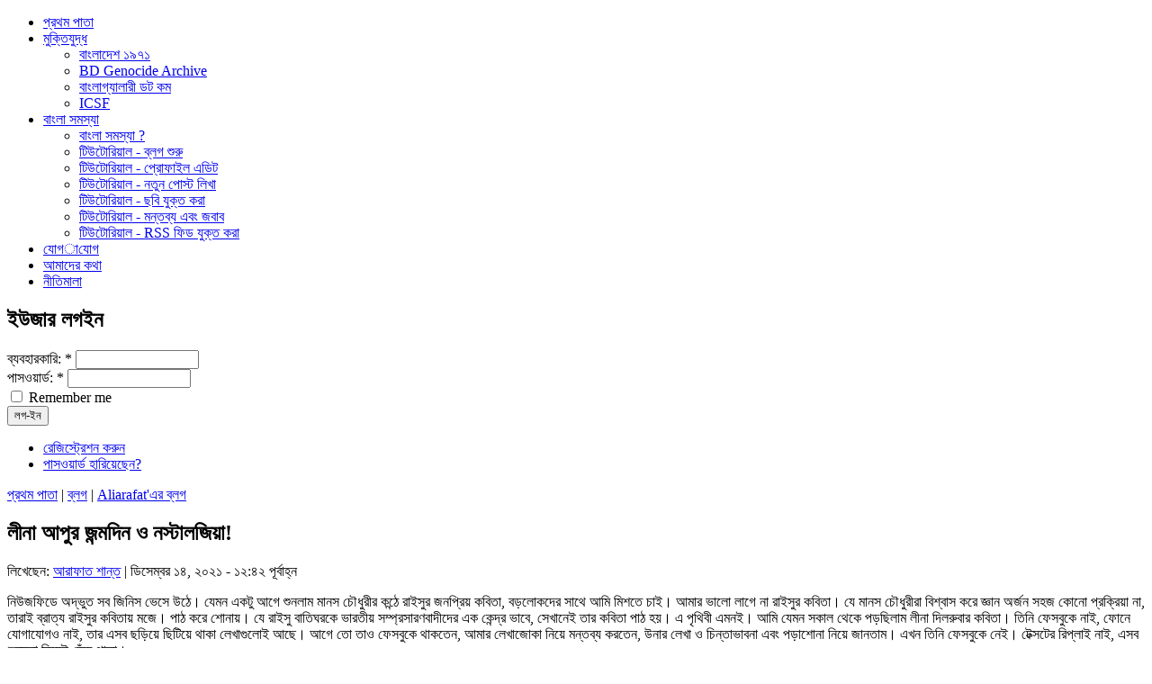

--- FILE ---
content_type: text/html; charset=utf-8
request_url: https://www.amrabondhu.com/aliarafat/8477
body_size: 13000
content:
<!DOCTYPE html PUBLIC "-//W3C//DTD XHTML 1.0 Strict//EN" "http://www.w3.org/TR/xhtml1/DTD/xhtml1-strict.dtd">
<html xmlns="http://www.w3.org/1999/xhtml" lang="bn" xml:lang="bn">

<head>
<meta http-equiv="Content-Type" content="text/html; charset=utf-8" />
  <meta http-equiv="X-UA-Compatible" content="IE=8" />
  <meta http-equiv="Content-Type" content="text/html; charset=utf-8" />
<meta property="og:title" content="লীনা আপুর জন্মদিন ও নস্টালজিয়া!"/>
<meta property="og:site_name" content="আমরা বন্ধু"/>

<script type="text/javascript" src="https://www.google.com/recaptcha/api/js/recaptcha_ajax.js"></script>
<link rel="shortcut icon" href="/sites/default/files/ftdrupal004_favicon.gif" type="image/x-icon" />
  <title>লীনা আপুর জন্মদিন ও নস্টালজিয়া! | আমরা বন্ধু</title>  

<!--[if IE ]>
  <STYLE TYPE="text/css">
     @font-face {
        font-family: "SolaimanLipi";
        font-style: normal;
        font-weight: normal;
        src: url("/SOLAIMA0.eot");
     }
  </STYLE> 

<![endif]-->

  <link type="text/css" rel="stylesheet" media="all" href="/sites/all/modules/views/css/views.css?T" />
<link type="text/css" rel="stylesheet" media="all" href="/sites/default/files/css/css_01af955dd5df69e960e08cd2cac61eef.css" />
  <script type="text/javascript" src="/sites/default/files/js/js_ce0c7db1e5f169ca2165097c8dd08369.js"></script>
<script type="text/javascript">
<!--//--><![CDATA[//><!--
jQuery.extend(Drupal.settings, { "basePath": "/", "lightbox2": { "rtl": "0", "file_path": "/(\\w\\w/)sites/default/files", "default_image": "/sites/all/modules/lightbox2/images/brokenimage.jpg", "border_size": "", "font_color": "", "box_color": "", "top_position": "", "overlay_opacity": "0.8", "overlay_color": "000", "disable_close_click": 0, "resize_sequence": 0, "resize_speed": 0, "fade_in_speed": 0, "slide_down_speed": 0, "use_alt_layout": 0, "disable_resize": 0, "disable_zoom": 0, "force_show_nav": 0, "loop_items": 0, "node_link_text": "", "node_link_target": 0, "image_count": "", "video_count": "", "page_count": "", "lite_press_x_close": "press \x3ca href=\"#\" onclick=\"hideLightbox(); return FALSE;\"\x3e\x3ckbd\x3ex\x3c/kbd\x3e\x3c/a\x3e to close", "download_link_text": "", "enable_login": false, "enable_contact": false, "keys_close": "c x 27", "keys_previous": "p 37", "keys_next": "n 39", "keys_zoom": "z", "keys_play_pause": "32", "display_image_size": "", "image_node_sizes": "()", "trigger_lightbox_classes": "", "trigger_lightbox_group_classes": "", "trigger_slideshow_classes": "", "trigger_lightframe_classes": "", "trigger_lightframe_group_classes": "", "custom_class_handler": 0, "custom_trigger_classes": "", "disable_for_gallery_lists": true, "disable_for_acidfree_gallery_lists": true, "enable_acidfree_videos": true, "slideshow_interval": 5000, "slideshow_automatic_start": true, "slideshow_automatic_exit": true, "show_play_pause": true, "pause_on_next_click": false, "pause_on_previous_click": true, "loop_slides": false, "iframe_width": 600, "iframe_height": 400, "iframe_border": 1, "enable_video": 0 }, "plus1": { "widget_class": "plus1-widget", "link_class": "plus1-link", "message_class": "plus1-msg", "score_class": "plus1-score" }, "smileys": { "enable_dialog": 1, "draggable": 0, "resizable": 0, "dialog_width": "400", "dialog_height": "0" }, "BUE": { "templates": { "e1": { "iconpath": "/sites/all/modules/bueditor/icons", "buttons": [ [ "Insert/edit image", "js:\nvar form = [\n {name: \'src\', title: \'Image URL\', required: true, suffix: E.imce.button(\'attr_src\')},\n {name: \'width\', title: \'Width x Height\', suffix: \' x \', getnext: true, attributes: {size: 3}},\n {name: \'height\', attributes: {size: 3}},\n {name: \'alt\', title: \'Alternative text\', required: true}\n];\nE.tagDialog(\'img\', form, {title: \'Insert/edit image\'});", "image.png", "M" ], [ "Insert/edit link", "js:\nvar form = [\n {name: \'href\', title: \'Link URL\', required: true, suffix: E.imce.button(\'attr_href\')},\n {name: \'html\', title: \'Link text\'},\n {name: \'title\', title: \'Link title\'}\n];\nE.tagDialog(\'a\', form, {title: \'Insert/edit link\'});", "link.png", "L" ], [ "tpl:dot", "", "dot.png", "" ], [ "Bold", "\x3cstrong\x3e%TEXT%\x3c/strong\x3e", "bold.png", "B" ], [ "Italic", "\x3cem\x3e%TEXT%\x3c/em\x3e", "italic.png", "I" ], [ "Underline", "\x3cins\x3e%TEXT%\x3c/ins\x3e", "underline.png", "U" ], [ "tpl:dot", "", "dot.png", "" ], [ "Unordered list. Converts selected lines to a bulleted list.", "js: E.wrapLines(\'\x3cul\x3e\\n\', \'  \x3cli\x3e\', \'\x3c/li\x3e\', \'\\n\x3c/ul\x3e\');", "ul.png", "N" ], [ "Quote", "\x3cblockquote\x3e%TEXT%\x3c/blockquote\x3e", "quote.png", "Q" ], [ "tpl:dot", "", "dot.png", "" ], [ "Bangla", "js:   makePhoneticEditor(E.textArea.id)", "বাংলা", "" ], [ "English", "js: makeEnglishEditor(E.textArea.id);", "ইংরেজি", "" ], [ "tpl:dot", "", "dot.png", "" ], [ "Preview", "js: E.prv();", "preview.png", "P" ], [ "Help", "js: E.help(\'fadeIn\');", "help.png", "1" ] ], "sprite": { "url": "https://www.amrabondhu.com/sites/default/files/bueditor-sprites/sprite_59e5d59601efe3554f2da0be8b917d82.png", "unit": 20, "x1": "/sites/all/modules/bueditor/icons/x1.png" } } }, "preset": { "edit-comment": "e1" } }, "wysiwyg": { "configs": { "tinymce": { "format1": { "button_tile_map": true, "document_base_url": "/", "mode": "none", "plugins": "banglafkb,emotions", "theme": "advanced", "width": "100%", "strict_loading_mode": true, "convert_urls": false, "entities": "160,nbsp,173,shy,8194,ensp,8195,emsp,8201,thinsp,8204,zwnj,8205,zwj,8206,lrm,8207,rlm", "apply_source_formatting": 0, "convert_fonts_to_spans": 1, "language": "en", "paste_auto_cleanup_on_paste": 1, "preformatted": 0, "remove_linebreaks": 0, "verify_html": 0, "content_css": "/sites/all/themes/aB_04_Green/style.css", "extended_valid_elements": "", "theme_advanced_resize_horizontal": false, "theme_advanced_resizing_use_cookie": false, "theme_advanced_path_location": "bottom", "theme_advanced_resizing": 1, "theme_advanced_toolbar_location": "top", "theme_advanced_toolbar_align": "left", "theme_advanced_blockformats": "p,address,pre,h2,h3,h4,h5,h6,div", "theme_advanced_buttons1": "bold,italic,underline,link,image,banglafkb,emotions", "theme_advanced_buttons2": "", "theme_advanced_buttons3": "" } } }, "showToggle": 1, "editorBasePath": "/sites/all/libraries/tinymce/jscripts/tiny_mce", "execMode": "", "disable": "Disable rich-text", "enable": "Enable rich-text", "plugins": { "format1": { "native": [  ], "drupal": [  ] } } } });
//--><!]]>
</script>
<script type="text/javascript">
<!--//--><![CDATA[//><!--
$(function() { Recaptcha.create('6Ldzjd4SAAAAAPBjNrhSvgmyFO3OzqkOxrydnNRa', 'recaptcha_ajax_api_container', {theme: 'red'});});
//--><!]]>
</script>
  <!--[if IE 6]><link rel="stylesheet" href="/sites/all/themes/aB_04_Green/style.ie6.css" type="text/css" /><![endif]-->  
  <!--[if IE 7]><link rel="stylesheet" href="/sites/all/themes/aB_04_Green/style.ie7.css" type="text/css" media="screen" /><![endif]-->
  <script type="text/javascript">if (Drupal.jsEnabled) {$(document).ready(function(){
$('html, body').animate({scrollTop:0}, 'slow');
				window.setTimeout("artNoStyleAdding(document)", 2000);});}</script>
  <script type="text/javascript"> </script>
</head>

<body>
<div id="art-page-background-simple-gradient">
</div>
<div id="art-main">
<div class="art-Sheet">
    <div class="art-Sheet-cc"></div>
    <div class="art-Sheet-body">
<div class="art-Header">
    <div class="art-Header-jpeg"></div>

</div>
<div class="art-nav">
        <div class="l"></div>
    <div class="r"></div>
            
<div id="menu-parent"><ul class="art-menu"><li class="leaf first"><a href="/" title="Home page of amarbondhu."><span class="l"> </span><span class="r"> </span><span class="t">&#2474;&#2509;&#2480;&#2469;&#2478; &#2474;&#2494;&#2468;&#2494;</span></a></li>
<li class="expanded"><a href="http://www.bangladesh1971.org" title="&#2478;&#2497;&#2453;&#2509;&#2468;&#2495;&#2479;&#2497;&#2470;&#2509;&#2471; &#2472;&#2495;&#2527;&#2503; &#2438;&#2478;&#2494;&#2470;&#2503;&#2480; &#2476;&#2509;&#2482;&#2455; &#2447;&#2476;&#2434; &#2459;&#2476;&#2495;"><span class="l"> </span><span class="r"> </span><span class="t">&#2478;&#2497;&#2453;&#2509;&#2468;&#2495;&#2479;&#2497;&#2470;&#2509;&#2471; </span></a><ul><li class="leaf first"><a href="http://www.bangladesh1971.org" title="&#2478;&#2497;&#2453;&#2509;&#2468;&#2495;&#2479;&#2497;&#2470;&#2509;&#2471;&#2503;&#2480; &#2476;&#2439; &#2488;&#2478;&#2455;&#2509;&#2480; &#2472;&#2495;&#2479;&#2492;&#2503; &#2438;&#2478;&#2494;&#2470;&#2503;&#2480; &#2488;&#2494;&#2439;&#2463;">&#2476;&#2494;&#2434;&#2482;&#2494;&#2470;&#2503;&#2486; &#2535;&#2543;&#2541;&#2535;</a></li>
<li class="leaf"><a href="http://www.genocidebangladesh.org" title="&#2478;&#2489;&#2494;&#2472; &#2478;&#2497;&#2453;&#2509;&#2468;&#2495;&#2479;&#2497;&#2470;&#2509;&#2471;&#2503;&#2480; &#2441;&#2474;&#2480; &#2488;&#2476;&#2458;&#2494;&#2439;&#2468;&#2503; &#2476;&#2524; &#2438;&#2480;&#2509;&#2453;&#2494;&#2439;&#2477;">BD Genocide Archive</a></li>
<li class="leaf"><a href="http://www.banglagallery.com" title="&#2447;&#2454;&#2494;&#2472;&#2503; &#2480;&#2494;&#2454;&#2494; &#2438;&#2459;&#2503; &#2478;&#2497;&#2453;&#2509;&#2468;&#2479;&#2497;&#2470;&#2509;&#2471;&#2453;&#2494;&#2482;&#2496;&#2472; &#2488;&#2478;&#2527;&#2503;&#2480; &#2489;&#2494;&#2460;&#2494;&#2480; &#2489;&#2494;&#2460;&#2494;&#2480; &#2459;&#2476;&#2495;">&#2476;&#2494;&#2434;&#2482;&#2494;&#2455;&#2509;&#2479;&#2494;&#2482;&#2494;&#2480;&#2496; &#2465;&#2463; &#2453;&#2478;</a></li>
<li class="leaf last"><a href="http://icsforum.org/" title="International Crimes Crimes Strategy Forum (ICSF)">ICSF</a></li>
</ul></li>
<li class="expanded"><a href="http://amrabondhu.com/bangla_problem" title=""><span class="l"> </span><span class="r"> </span><span class="t">&#2476;&#2494;&#2434;&#2482;&#2494; &#2488;&#2478;&#2488;&#2509;&#2479;&#2494;</span></a><ul><li class="leaf first"><a href="http://amrabondhu.com/bangla_problem" title="&#2476;&#2494;&#2434;&#2482;&#2494; &#2488;&#2478;&#2488;&#2509;&#2479;&#2494; ?">&#2476;&#2494;&#2434;&#2482;&#2494; &#2488;&#2478;&#2488;&#2509;&#2479;&#2494; ?</a></li>
<li class="leaf"><a href="http://www.amrabondhu.com/satil/389" title="&#2453;&#2495;&#2477;&#2494;&#2476;&#2503; &#2476;&#2509;&#2482;&#2455; &#2486;&#2497;&#2480;&#2497; &#2453;&#2480;&#2476;&#2503;&#2472;">&#2463;&#2495;&#2441;&#2463;&#2507;&#2480;&#2495;&#2527;&#2494;&#2482; - &#2476;&#2509;&#2482;&#2455; &#2486;&#2497;&#2480;&#2497;</a></li>
<li class="leaf"><a href="http://www.amrabondhu.com/satil/390" title="&#2474;&#2509;&#2480;&#2507;&#2475;&#2494;&#2439;&#2482; &#2447;&#2465;&#2495;&#2463;">&#2463;&#2495;&#2441;&#2463;&#2507;&#2480;&#2495;&#2527;&#2494;&#2482; - &#2474;&#2509;&#2480;&#2507;&#2475;&#2494;&#2439;&#2482; &#2447;&#2465;&#2495;&#2463;</a></li>
<li class="leaf"><a href="http://www.amrabondhu.com/satil/391" title="&#2453;&#2495;&#2477;&#2494;&#2476;&#2503; &#2472;&#2468;&#2497;&#2472; &#2474;&#2507;&#2488;&#2509;&#2463; &#2482;&#2495;&#2454;&#2476;&#2503;&#2472;">&#2463;&#2495;&#2441;&#2463;&#2507;&#2480;&#2495;&#2527;&#2494;&#2482; - &#2472;&#2468;&#2497;&#2472; &#2474;&#2507;&#2488;&#2509;&#2463; &#2482;&#2495;&#2454;&#2494;</a></li>
<li class="leaf"><a href="http://www.amrabondhu.com/riton/437" title="&#2475;&#2463;&#2507;&#2476;&#2509;&#2482;&#2455; &#2463;&#2495;&#2441;&#2463;&#2507;&#2480;&#2495;&#2527;&#2494;&#2482;">&#2463;&#2495;&#2441;&#2463;&#2507;&#2480;&#2495;&#2527;&#2494;&#2482; - &#2459;&#2476;&#2495; &#2479;&#2497;&#2453;&#2509;&#2468; &#2453;&#2480;&#2494;</a></li>
<li class="leaf"><a href="http://www.amrabondhu.com/satil/393" title="&#2453;&#2495;&#2477;&#2494;&#2476;&#2503; &#2474;&#2507;&#2488;&#2509;&#2463;&#2503; &#2478;&#2472;&#2509;&#2468;&#2476;&#2509;&#2479; &#2453;&#2480;&#2476;&#2503;&#2472;">&#2463;&#2495;&#2441;&#2463;&#2507;&#2480;&#2495;&#2527;&#2494;&#2482; - &#2478;&#2472;&#2509;&#2468;&#2476;&#2509;&#2479; &#2447;&#2476;&#2434; &#2460;&#2476;&#2494;&#2476;</a></li>
<li class="leaf last"><a href="http://www.amrabondhu.com/riton/597" title="&#2476;&#2509;&#2479;&#2494;&#2453;&#2509;&#2468;&#2495;&#2455;&#2468; &#2476;&#2509;&#2482;&#2455;&#2503; &#2438;&#2478;&#2480;&#2494; &#2476;&#2472;&#2509;&#2471;&#2497;&#2480; &#2476;&#2509;&#2482;&#2455;&#2494;&#2480; RSS Feed &#2479;&#2507;&#2455; &#2453;&#2480;&#2494;&#2480; &#2463;&#2495;&#2441;&#2463;&#2507;&#2480;&#2495;&#2527;&#2494;&#2482;">&#2463;&#2495;&#2441;&#2463;&#2507;&#2480;&#2495;&#2527;&#2494;&#2482; - RSS &#2475;&#2495;&#2465; &#2479;&#2497;&#2453;&#2509;&#2468; &#2453;&#2480;&#2494;</a></li>
</ul></li>
<li class="leaf"><a href="/contact" title="&#2479;&#2507;&#2455;&zwnj;&zwnj;&#2494;&zwnj;&#2479;&#2507;&#2455;"><span class="l"> </span><span class="r"> </span><span class="t">&#2479;&#2507;&#2455;&zwnj;&zwnj;&#2494;&zwnj;&#2479;&#2507;&#2455;</span></a></li>
<li class="leaf"><a href="/about" title="&#2438;&#2478;&#2494;&#2470;&#2503;&#2480; &#2453;&#2469;&#2494;"><span class="l"> </span><span class="r"> </span><span class="t">&#2438;&#2478;&#2494;&#2470;&#2503;&#2480; &#2453;&#2469;&#2494;</span></a></li>
<li class="leaf last"><a href="/nitimala" title="&#2472;&#2496;&#2468;&#2495;&#2478;&#2494;&#2482;&#2494;:"><span class="l"> </span><span class="r"> </span><span class="t">&#2472;&#2496;&#2468;&#2495;&#2478;&#2494;&#2482;&#2494;</span></a></li>
</ul></div>
	</div>
<div class="art-contentLayout">
<div class="art-sidebar1"><div class="art-Block clear-block block block-user" id="block-user-0">
    <div class="art-Block-body">

	<div class="art-BlockHeader">
		    <div class="art-header-tag-icon">
		        <div class="t">	
			<h2 class="subject">ইউজার লগইন</h2>
</div>
		    </div>
		</div>    
	<div class="art-BlockContent content">
	    <div class="art-BlockContent-body">
	
		<form action="/aliarafat/8477?destination=node%2F8477"  accept-charset="UTF-8" method="post" id="user-login-form">
<div><div class="form-item" id="edit-name-1-wrapper">
 <label for="edit-name-1">ব্যবহারকারি: <span class="form-required" title="This field is required.">*</span></label>
 <input type="text" maxlength="60" name="name" id="edit-name-1" size="15" value="" class="form-text required" />
</div>
<div class="form-item" id="edit-pass-wrapper">
 <label for="edit-pass">পাসওয়ার্ড: <span class="form-required" title="This field is required.">*</span></label>
 <input type="password" name="pass" id="edit-pass"  maxlength="60"  size="15"  class="form-text required" />
</div>
<div class="form-item" id="edit-persistent-login-wrapper">
 <label class="option" for="edit-persistent-login"><input type="checkbox" name="persistent_login" id="edit-persistent-login" value="1"   class="form-checkbox" /> Remember me</label>
</div>
<span class="art-button-wrapper"><span class="l"></span><span class="r"></span><input type="submit" name="op" id="edit-submit-1" value="লগ-ইন"  class="form-submit art-button" /></span><div class="item-list"><ul><li class="first"><a href="/user/register" title="Create a new user account.">রেজিস্ট্রেশন করুন</a></li>
<li class="last"><a href="/user/password" title="Request new password via e-mail.">পাসওয়ার্ড হারিয়েছেন?</a></li>
</ul></div><input type="hidden" name="form_build_id" id="form-94d4a5e55598454c8a6ac02f4b87b973" value="form-94d4a5e55598454c8a6ac02f4b87b973"  />
<input type="hidden" name="form_id" id="edit-user-login-block" value="user_login_block"  />

</div></form>

	    </div>
	</div>
	

    </div>
</div>
</div><div class="art-content">
              
<div class="art-Post">
    <div class="art-Post-body">
<div class="art-Post-inner">
<div class="art-PostContent">
<div class="breadcrumb"><a href="/">প্রথম পাতা</a> | <a href="/blog">ব্লগ</a> | <a href="/aliarafat">Aliarafat&#039;এর ব্লগ</a></div>
</div>
<div class="cleared"></div>

</div>

    </div>
</div>

<div class="art-Post">
    <div class="art-Post-body">
<div class="art-Post-inner">
<h2 class="art-PostHeader"> লীনা আপুর জন্মদিন ও নস্টালজিয়া!</h2>
<div class="art-PostHeaderIcons art-metadata-icons">
&#2482;&#2495;&#2454;&#2503;&#2459;&#2503;&#2472;: <a href="https://www.amrabondhu.com/user/aliarafat" title="View user profile.">আরাফাত শান্ত</a>&nbsp;|&nbsp;ডিসেম্বর ১৪, ২০২১ - ১২:৪২ পূর্বাহ্ন
</div>



<div class="art-PostContent">
<div class="art-article"> <p>নিউজফিডে অদ্ভুত সব জিনিস ভেসে উঠে। যেমন একটু আগে শুনলাম মানস চৌধুরীর কন্ঠে রাইসুর জনপ্রিয় কবিতা, বড়লোকদের সাথে আমি মিশতে চাই। আমার ভালো লাগে না রাইসুর কবিতা। যে মানস চৌধুরীরা বিশ্বাস করে জ্ঞান অর্জন সহজ কোনো প্রক্রিয়া না, তারাই ব্রাত্য রাইসুর কবিতায় মজে। পাঠ করে শোনায়। যে রাইসু বাতিঘরকে ভারতীয় সম্প্রসারণবাদীদের এক কেন্দ্র ভাবে, সেখানেই তার কবিতা পাঠ হয়। এ পৃথিবী এমনই। আমি যেমন সকাল থেকে পড়ছিলাম লীনা দিলরুবার কবিতা। তিনি ফেসবুকে নাই, ফোনে যোগাযোগও নাই, তার এসব ছড়িয়ে ছিটিয়ে থাকা লেখাগুলোই আছে। আগে তো তাও ফেসবুকে থাকতেন, আমার লেখাজোকা নিয়ে মন্তব্য করতেন, উনার লেখা ও চিন্তাভাবনা এবং পড়াশোনা নিয়ে জানতাম। এখন তিনি ফেসবুকে নেই। টেক্সটের রিপ্লাই নাই, এসব শুন্যতা নিয়েই বেঁচে থাকা।</p>
<p>আজ সোমবার৷ বিডিনিউজে গত বছর প্রকাশ পাওয়া লীনা দিলরুবার একটা কবিতার নামও, 'সোম'। কবিতাটা অন্যরকম।</p>
<p>সোম</p>
<p>এখনো কী মেঘ দেখো?<br />
অনেক অনেক মেঘ<br />
ঝাঁকে ঝাঁকে<br />
নেমেছে তোমার স্বর্গোদ্যানে!<br />
ঘরের চৌকাঠ পেরিয়ে ঘন জঙ্গলে যেও না<br />
বাঘ খেয়ে ফেলবে<br />
আমি তো বাঘিনী<br />
রক্তের বাসনা আমারও তো কিছু আছে।</p>
<p>আমার আরেকটা প্রিয় কবিতা হলো উনার। নিজের দিনযাপনের সাথে বেশি প্রাসঙ্গিক লাগে।</p>
<p>নির্বাণ</p>
<p>রাত নামেনি<br />
অকর্তব্য মনে করে হয়ত<br />
প্রত্যাবর্তনের আগে<br />
ঘষে ঘষে<br />
সংশয় ধুয়ে ফেলি<br />
নির্বাণ আর হয়নি আমার !</p>
<p>এরকম আরো কিছু কবিতা আছে। কিন্তু লীনা দিলরুবা তো মূলত গদ্যের মানুষ। আজ বাসায় এসে, অনেকদিন পর পড়লাম উনার কিছু বারোয়ারী লেখা। জীবনানন্দকে নিয়ে হালি খানেক, আর্নেষ্ট হেমিংওয়ে থেকো সাত্রে হয়ে সন্দীপন, কত কিছু নিয়ে তার লেখা আছে। পড়ছিলাম আর ভাবছিলাম, কবে উনি ফেসবুকে আসবেন আর কবে নতুন লেখাগুলো পাবো। লীনাপু থাকলে অবশ্য থাকলে এত আহলাদকে প্রশ্রয় দিতেন না। বলতেন, বারেকে দিন রাত না বসে, বেশী বেশী পড়ো। আমার ছোট বাসায় বই পুস্তকের দিকে তাকই। আহমদ শরীফ, সুবিমল মিশ্র থেকে মুর্তজা বশীর এসব বইগুলোর দিকে তাকালেই মনে পড়ে লীনাপার কথা। বই গুলো তিনি আমাকে দিয়েছিলেন কিনে। সবই পড়া শেষ হলো কিছুদিন। কতদিন লীনাপুর থেকে বই নিই না।</p>
<p>আমাকে কেউ কেউ জিগ্যেস করে লীনাপু তো তোমার ক্লোজ, খোঁজ জানো। কথাটা শুনলেই ভালো লাগে। লীনাপুর ভাই এটাই আমার কয়েক জায়গায় বড় পরিচয়। কয়েক মাস আগে বাতিঘরের দীপঙ্কর দীপন জিগ্যেস করে, আপনার আপা কোথায়? অনেকদিন আসেন না। আমি জানাই, অনেক ব্যস্ত। আমিও বাতিঘরে যাইনা মেলাদিন। আমার পোষ্টগুলোও রিভাইস দিচ্ছিলাম উনাকে নিয়ে। ঘুরে ফিরে একই ধরনের আলাপ। সেগুলো হয়তো আবার করবো। তবে গুগলে সার্চ দিলে অদ্ভুত কিছু জিনিস পাওয়া যায়। যেমন কবেকার হিমালয় নামের এক ব্লগারকে নিয়ে লীনা দিলরুবার লেখা পেলাম। একটা ফরমায়েশী লেখা, কিন্তু কি মমতা দিয়ে আপু লিখেছে। ভালো লাগলো। আমরাবন্ধুতেও আপুর পোষ্ট গুলো মুছে ফেলা। একটা ওয়ার্ডপ্রেস ব্লগে উনার কয়েকটা লেখা পড়ি। এভাবেই কাটে আরো কিছুটা সময়।</p>
<p>অনেকেই প্রশ্ন করে, তোমার পাবলিকেশন কই? বই তো ছাপাতেই পারো। আমার এক বন্ধু টাকাও দিতে চেয়েছিল, আমার বই প্রকাশের জন্য। আমি তাদেরকে বলি, 'আমার বন্ধু লীনা আপু আমার দেখা ওয়ান অফ দ্যা বেস্ট রাইটার, তিনি বই বের করেন না। আর আমার বই।' লীনা দিলরুবা আমাকে শিখিয়েছে, প্রকাশ ও প্রশংসার হঠকারিতায় থাকা যাবে না। পড়তে হবে প্রচুর, তারপর নিজেকে প্রকাশ। তাই আমি ফিচার টিচারই লিখি বেশী, কারন এই পড়াশুনায় অনাগ্রহী সমাজে লোকজন অল্প অল্প জ্ঞানের কিছু লিখলেই তা পড়ে। আমার ফেসবুক বন্ধু আড়াইশোর বেশী, নিজের লেখাকে একদম পাবলিকের জন্য ভাসাতে চাই না। আমার লেখা গুটিকয়েক মানুষদের জন্য। কারণ জীবনে যত কম এটেনশন তত আনন্দ। কম্পিউটার নষ্ট, ল্যাপটপ নাই, এত কষ্ট করে, মশার কামড় খেতে খেতে এখনো বড় বড় সব লেখা লিখতে হয়, এই এনার্জিটার শিক্ষা লীনা আপুর থেকে পাওয়া। উনি অমানুষিক পরিশ্রম করে পড়েন, রাতে ঘুমান কম, একটা নন ব্যাংক আর্থিক প্রতিষ্ঠানের এত দ্বায়িত্বপূর্ন পদে থেকে, সংসারের এত ঝামেলা সামলিয়ে, এত বিপুল সাহিত্য ও এসব নিয়ে পড়তে উনাকেই দেখেছি কেবল। আমার নজিরবিহীন অলসতায় উনি বিরক্ত হতেন আগে। যা লেখালেখি করতাম, উনার কি ভালো লাগে নাই বলে দিতেন। এইযে আমার ভ্যালিডেশনের কম আকাঙ্খা, এটাও আপুর থেকেই পাওয়া। লীনা দিলরুবার এই অনলাইন প্রেজেন্সটা আমি খুব মিস করি।</p>
<p>আমার মাকেও লীনাপুর গল্প করা। উনি মাঝেমধ্যে জিগ্যেস করে, তোর আপুর খবর কি? আমার মা ভাবতেন আমিও হবো লীনা দিলরুবার মতো। কিন্তু এ শহরে লীনা দিলরুবা হওয়া সহজ নয়। তিনি একজনই। আপুকে আমি ভীষণ ভীষণ ভীষণ মিস করি। একটা সময় যে আনন্দ আড্ডায় আমাদের সময় গিয়েছে, সে সব দিনের কথা ভাবি। তবে বিচ্ছিন্নতাই তো নিয়তি। একই শহরে থেকেই আমার কত মানুষের সাথে দেখা নাই। আর এত কষ্ট করে মোবাইলে লিখি সকাল সন্ধ্যা মাঝরাতে, লীনা আপু থাকলে ভালো ক্রিটিক হতো। হয়তো কোনোদিন তিনি পড়বেন আবার। উনার কিশোর নামের একটা ভাই আছে, আমাকে একদিন বলেছিল, লীনার পোষ্ট মানেই তো আরাফাত শান্তর প্রথম কমেন্ট, এটাই তো মাষ্ট। শুনতে বেশ লেগেছিল। লীনা দিলরুবার ফেসবুক পোস্ট পড়া এক অন্য আনন্দের। লীনাপু তখন ব্লগে নাই। আমার কিছু পোষ্ট পড়ে উনি মেসেজ পাঠাতো, শান্ত লেখা ভালো হচ্ছে। এখন প্রশংসা যে শুনিনা তা না, কিন্তু লীনাপা কামাল ভাইদের প্রশংসা পেয়ে পেয়ে বড় হবার পর, কোনো প্রশংসার জন্য আমি আর লিখি না।</p>
<p>এত কিছু লিখলাম বাসায় ফিরে, আজ লীনা আপুর জন্মদিন। উনি ফেসবুকে নাই অনেকদিন, মাসের বেশীরভাগ দিনই তার কথা মনে পড়ে। আমার কিছু লেখা আছে উনাকে নিয়ে, একটা লেখা আছে, লীনা দিলরুবাঃ আমাদের চিরচেনা বাতিঘর। বেঁচে থাকলে খুব বড় করে সামনে লেখবো, লীনা দিলরুবার কাছে আমাদের ঋণ। আশাকরি তাঁর পঞ্চাশের আগেই। শেষ করা যাক এই বলেই, জন্মদিনের শুভেচ্ছা, আপু। আপনি একজন অসাধারণ আন্তরিক মানুষ। আমাদের এমন স্নেহ করতেই থাকেন। আমাদের ভালোবাসায় শিক্ত হন। আমি ব্যক্তিগত জীবনে খুব মিস করি আপনার অনলাইন উপস্থিতি আর অফলাইনে স্নেহের আতিশয্য। একদিন আশাকরি ফিরবেন, দেখা হবে, আড্ডা হবে। খুবই প্রিয় নামিরা ও শ্রেয়ার জন্য অনেক ভালোবাসা। আসছে বছর আরো ভালো কাটুক। বেঁচে থাকলে সামনের বছর আপনার জন্মদিনে আরো ভালো কিছু লিখবো।</p>
<div class="service-links"><div class="service-label">শেয়ার করুনঃ</div>         <a href="http://digg.com/submit?phase=2&amp;url=https%3A%2F%2Fwww.amrabondhu.com%2Faliarafat%2F8477&amp;title=%E0%A6%B2%E0%A7%80%E0%A6%A8%E0%A6%BE+%E0%A6%86%E0%A6%AA%E0%A7%81%E0%A6%B0+%E0%A6%9C%E0%A6%A8%E0%A7%8D%E0%A6%AE%E0%A6%A6%E0%A6%BF%E0%A6%A8+%E0%A6%93+%E0%A6%A8%E0%A6%B8%E0%A7%8D%E0%A6%9F%E0%A6%BE%E0%A6%B2%E0%A6%9C%E0%A6%BF%E0%A7%9F%E0%A6%BE%21" title="Digg this post on digg.com." rel="nofollow" class="service_links_digg"><img src="/sites/all/modules/service_links/images/digg.png" alt="Digg" /></a>&nbsp|&nbsp         <a href="http://www.facebook.com/sharer.php?u=https%3A%2F%2Fwww.amrabondhu.com%2Faliarafat%2F8477&amp;t=%E0%A6%B2%E0%A7%80%E0%A6%A8%E0%A6%BE+%E0%A6%86%E0%A6%AA%E0%A7%81%E0%A6%B0+%E0%A6%9C%E0%A6%A8%E0%A7%8D%E0%A6%AE%E0%A6%A6%E0%A6%BF%E0%A6%A8+%E0%A6%93+%E0%A6%A8%E0%A6%B8%E0%A7%8D%E0%A6%9F%E0%A6%BE%E0%A6%B2%E0%A6%9C%E0%A6%BF%E0%A7%9F%E0%A6%BE%21" title="Share on Facebook." rel="nofollow" class="service_links_facebook"><img src="/sites/all/modules/service_links/images/facebook.png" alt="Facebook" /></a>&nbsp|&nbsp         <a href="http://www.google.com/bookmarks/mark?op=add&amp;bkmk=https%3A%2F%2Fwww.amrabondhu.com%2Faliarafat%2F8477&amp;title=%E0%A6%B2%E0%A7%80%E0%A6%A8%E0%A6%BE+%E0%A6%86%E0%A6%AA%E0%A7%81%E0%A6%B0+%E0%A6%9C%E0%A6%A8%E0%A7%8D%E0%A6%AE%E0%A6%A6%E0%A6%BF%E0%A6%A8+%E0%A6%93+%E0%A6%A8%E0%A6%B8%E0%A7%8D%E0%A6%9F%E0%A6%BE%E0%A6%B2%E0%A6%9C%E0%A6%BF%E0%A7%9F%E0%A6%BE%21" title="Bookmark this post on Google." rel="nofollow" class="service_links_google"><img src="/sites/all/modules/service_links/images/google.png" alt="Google" /></a>&nbsp|&nbsp         <a href="http://myweb2.search.yahoo.com/myresults/bookmarklet?u=https%3A%2F%2Fwww.amrabondhu.com%2Faliarafat%2F8477&amp;t=%E0%A6%B2%E0%A7%80%E0%A6%A8%E0%A6%BE+%E0%A6%86%E0%A6%AA%E0%A7%81%E0%A6%B0+%E0%A6%9C%E0%A6%A8%E0%A7%8D%E0%A6%AE%E0%A6%A6%E0%A6%BF%E0%A6%A8+%E0%A6%93+%E0%A6%A8%E0%A6%B8%E0%A7%8D%E0%A6%9F%E0%A6%BE%E0%A6%B2%E0%A6%9C%E0%A6%BF%E0%A7%9F%E0%A6%BE%21" title="Bookmark this post on Yahoo." rel="nofollow" class="service_links_yahoo"><img src="/sites/all/modules/service_links/images/yahoo.png" alt="Yahoo" /></a></div><div class="plus1-widget"><div class="plus1-msg"><div class="plus1-vote"><a href="/plus1/vote/8477?token=edb2bb319d6e3416a36227c872f5a1c2" class="plus1-link">পছন্দ করুন</a></div></div><div class="plus1-score">পোস্টটি ১১ জন ব্লগার পছন্দ করেছেন</div></div></div>
</div>
<div class="cleared"></div>
<div class="art-PostMetadataFooter">
<div class="art-PostFooterIcons art-metadata-icons">
         <a href="/aliarafat" title="Read আরাফাত শান্ত&#039;s latest blog entries." class="blog_usernames_blog">আরাফাত শান্ত এর ব্লগ</a>&nbsp;|&nbsp;         ২ টি মন্তব্য&nbsp|&nbsp         ১৯৫৭ বার পঠিত
</div>

</div>

</div>

    </div>
</div>
<div id="comments"><a id="comment-153959"></a>
<div class="art-Post">
    <div class="art-Post-body">
<div class="art-Post-inner">

	<div class="comment">
<div class="comment-number">
			   ১			</div>	
<h2 class="art-PostHeaderIcon-wrapper"> <span class="art-PostHeader">
                        
			<div class="picture">
  <a href="/user/tutul" title="View user profile."><img src="https://www.amrabondhu.com/sites/default/files/pictures/picture-7.jpg" alt="টুটুল&#039;s picture" title="টুটুল&#039;s picture"  /></a></div>
	
</span>
		</h2>
		
		                        <div class="submitted"><a href="https://www.amrabondhu.com/user/tutul" title="View user profile.">টুটুল</a>&nbsp;|&nbsp;ডিসেম্বর ১৪, ২০২১ - ৯:২১ পূর্বাহ্ন</div>
			<div class="cleared"></div><br/>
			
		<div class="art-PostContent">
		
			<div class="art-article">
				
				 <p>লিনা আপাকে জন্মদিনের শুভেচ্ছা। </p>
<p>ভালো থাইকেন সব সময়</p>
 			</div>

		</div>
		<div class="cleared"></div>
		
		<div class="links"><ul class="links"><li class="comment_reply first last"><a href="/comment/reply/8477/153959">জবাব</a></li>
</ul><div class="cleared"></div></div>	
	</div>

</div>

    </div>
</div>
<div class="indented"><a id="comment-153960"></a>
<div class="art-Post">
    <div class="art-Post-body">
<div class="art-Post-inner">

	<div class="comment">
<div class="comment-number">
			   ২			</div>	
<h2 class="art-PostHeaderIcon-wrapper"> <span class="art-PostHeader">
                        
			<div class="picture">
  <a href="/user/aliarafat" title="View user profile."><img src="https://www.amrabondhu.com/sites/default/files/pictures/picture-316.jpg" alt="আরাফাত শান্ত&#039;s picture" title="আরাফাত শান্ত&#039;s picture"  /></a></div>
	
</span>
		</h2>
		
		                        <div class="submitted"><a href="https://www.amrabondhu.com/user/aliarafat" title="View user profile.">আরাফাত শান্ত</a>&nbsp;|&nbsp;ডিসেম্বর ১৫, ২০২১ - ৩:৫০ অপরাহ্ন</div>
			<div class="cleared"></div><br/>
			
		<div class="art-PostContent">
		
			<div class="art-article">
				
				 <p><img src="https://www.amrabondhu.com/sites/all/modules/smileys/packs/Roving/love.png" title="Love" alt="Love" class="smiley-content"/></p>
 			</div>

		</div>
		<div class="cleared"></div>
		
		<div class="links"><ul class="links"><li class="comment_reply first last"><a href="/comment/reply/8477/153960">জবাব</a></li>
</ul><div class="cleared"></div></div>	
	</div>

</div>

    </div>
</div>
</div><div class="box">  
      <h2 class="title">মন্তব্য করুন</h2>
    <div class="content">
    <form action="/comment/reply/8477"  accept-charset="UTF-8" method="post" id="comment-form">
<div><div class="form-item" id="edit-name-wrapper">
 <label for="edit-name">নাম: <span class="form-required" title="This field is required.">*</span></label>
 <input type="text" maxlength="60" name="name" id="edit-name" size="30" value="অতিথি" class="form-text required" />
</div>
<div class="form-item" id="edit-mail-wrapper">
 <label for="edit-mail">ই-মেইল (গোপন থাকবে): <span class="form-required" title="This field is required.">*</span></label>
 <input type="text" maxlength="64" name="mail" id="edit-mail" size="30" value="" class="form-text required" />
 <div class="description">(আপনার প্রদান কৃত তথ্য কখনোই প্রকাশ করা হবেনা অথবা অন্য কোন মাধ্যমে শেয়ার করা হবেনা।)</div>
</div>
<div class="form-item" id="edit-homepage-wrapper">
 <label for="edit-homepage">ওয়েবসাইট: </label>
 <input type="text" maxlength="255" name="homepage" id="edit-homepage" size="30" value="" class="form-text" />
</div>
<div class="smileys-box"><fieldset class=" collapsible"><legend>ইমোটিকন</legend><div class="smileys"><span><img src="https://www.amrabondhu.com/sites/all/modules/smileys/packs/Roving/smile.png" title="Smile  —  :) :-) :smile:" alt=":)" class="smiley-class"/></span><span><img src="https://www.amrabondhu.com/sites/all/modules/smileys/packs/Roving/lol.png" title="Laughing out loud  —  :D :-D :lol:" alt=":D" class="smiley-class"/></span><span><img src="https://www.amrabondhu.com/sites/all/modules/smileys/packs/Roving/bigsmile.png" title="Big smile  —  :bigsmile:" alt=":bigsmile:" class="smiley-class"/></span><span><img src="https://www.amrabondhu.com/sites/all/modules/smileys/packs/Roving/wink.png" title="Wink  —  ;) ;-) :wink:" alt=";)" class="smiley-class"/></span><span><img src="https://www.amrabondhu.com/sites/all/modules/smileys/packs/Roving/tongue.png" title="Tongue  —  :p :-p :tongue:" alt=":p" class="smiley-class"/></span><span><img src="https://www.amrabondhu.com/sites/all/modules/smileys/packs/Roving/shock.png" title="Shock  —  :O :-O :shock:" alt=":O" class="smiley-class"/></span><span><img src="https://www.amrabondhu.com/sites/all/modules/smileys/packs/Roving/flat.png" title="Stare  —  :| :-| :stare:" alt=":|" class="smiley-class"/></span><span><img src="https://www.amrabondhu.com/sites/all/modules/smileys/packs/Roving/aw.png" title="Sad  —  :( :-( :sad:" alt=":(" class="smiley-class"/></span><span><img src="https://www.amrabondhu.com/sites/all/modules/smileys/packs/Roving/puzzled.png" title="Puzzled  —  :~ :-~ :puzzled:" alt=":~" class="smiley-class"/></span><span><img src="https://www.amrabondhu.com/sites/all/modules/smileys/packs/Roving/sad.png" title="Crying  —  :(( :-(( :cry:" alt=":((" class="smiley-class"/></span><span><img src="https://www.amrabondhu.com/sites/all/modules/smileys/packs/Roving/cool.png" title="Cool  —  8) 8-) :cool:" alt="8)" class="smiley-class"/></span><span><img src="https://www.amrabondhu.com/sites/all/modules/smileys/packs/Roving/steve.png" title="Steve  —  :steve:" alt=":steve:" class="smiley-class"/></span><span><img src="https://www.amrabondhu.com/sites/all/modules/smileys/packs/Roving/crazy.png" title="Crazy  —  J) J-) :crazy:" alt="J)" class="smiley-class"/></span><span><img src="https://www.amrabondhu.com/sites/all/modules/smileys/packs/Roving/glasses.png" title="Glasses  —  :glasses:" alt=":glasses:" class="smiley-class"/></span><span><img src="https://www.amrabondhu.com/sites/all/modules/smileys/packs/Roving/party.png" title="Party  —  :party:" alt=":party:" class="smiley-class"/></span><span><img src="https://www.amrabondhu.com/sites/all/modules/smileys/packs/Roving/love.png" title="Love  —  :love:" alt=":love:" class="smiley-class"/></span></div></fieldset>
</div><div class="form-item" id="edit-comment-wrapper">
 <label for="edit-comment">মন্তব্য: <span class="form-required" title="This field is required.">*</span></label>
 <textarea cols="60" rows="15" name="comment" id="edit-comment"  class="form-textarea required"></textarea>
</div>
<div class="wysiwyg wysiwyg-format-1 wysiwyg-editor-tinymce wysiwyg-field-edit-comment wysiwyg-status-0 wysiwyg-toggle-1 wysiwyg-resizable-1"><ul class="tips"><li>Web page addresses and e-mail addresses turn into links automatically.</li><li>Allowed HTML tags: &lt;a&gt; &lt;em&gt; &lt;strong&gt; &lt;cite&gt; &lt;code&gt; &lt;ul&gt; &lt;ol&gt; &lt;li&gt; &lt;dl&gt; &lt;dt&gt; &lt;dd&gt; &lt;img&gt; &lt;b&gt; &lt;u&gt; &lt;i&gt; &lt;br /&gt; &lt;p&gt; &lt;blockquote&gt; </li><li>Lines and paragraphs break automatically.</li><li><a href="/filter/tips/1#filter-smileys-0">Textual smileys</a> will be replaced with graphical ones.</li></ul></div><p><a href="/filter/tips">পোস্ট সাজাতে বাড়তি সুবিধাদি - ফর্মেটিং অপশন। </a></p><input type="hidden" name="form_build_id" id="form-4e93490563dc8b218871707a21a903bc" value="form-4e93490563dc8b218871707a21a903bc"  />
<input type="hidden" name="form_id" id="edit-comment-form" value="comment_form"  />
<fieldset class="captcha"><legend>CAPTCHA</legend><div class="description">This question is for testing whether you are a human visitor and to prevent automated spam submissions.</div><input type="hidden" name="captcha_sid" id="edit-captcha-sid" value="302767"  />
<input type="hidden" name="captcha_token" id="edit-captcha-token" value="573d77de685da35c0778d5b8e1078d0f"  />
<input type="hidden" name="captcha_response" id="edit-captcha-response" value="reCAPTCHA"  />
<div class="form-item">
 <div id="recaptcha_ajax_api_container"></div>
</div>
</fieldset>
<span class="art-button-wrapper"><span class="l"></span><span class="r"></span><input type="submit" name="op" id="edit-submit" value="প্রকাশ করুন"  class="form-submit art-button" /></span><span class="art-button-wrapper"><span class="l"></span><span class="r"></span><input type="submit" name="op" id="edit-preview" value="প্রিভিউ দেখুন"  class="form-submit art-button" /></span>
</div></form>
  </div>
</div>
</div> <div class="fb-social-like-widget"><fb:like  href="https://www.amrabondhu.com/aliarafat/8477" layout="standard" show_faces="false" width="350" action="like" font="verdana" colorscheme="dark"></fb:like></div><div id="fb-social-comments"><fb:comments  xid="https%3A%2F%2Fwww.amrabondhu.com%2Fnode%2F8477" title="" href="https://www.amrabondhu.com/aliarafat/8477" numposts="20" width="550" simple="false" reverse="false" publish_feed="false"></fb:comments></div></div>

<div class="art-sidebar2"><div class="art-Block clear-block block block-profile" id="block-profile-0">
    <div class="art-Block-body">

	<div class="art-BlockHeader">
		    <div class="art-header-tag-icon">
		        <div class="t">	
			<h2 class="subject">বন্ধুর কথা</h2>
</div>
		    </div>
		</div>    
	<div class="art-BlockContent content">
	    <div class="art-BlockContent-body">
	
		<div class="picture">
  <a href="/user/aliarafat" title="View user profile."><img src="https://www.amrabondhu.com/sites/default/files/pictures/picture-316.jpg" alt="আরাফাত শান্ত&#039;s picture" title="আরাফাত শান্ত&#039;s picture"  /></a></div>

  <p>
          <strong>নিজের সম্পর্কে</strong><br />
         <p>দুই কলমের বিদ্যা লইয়া শরীরে আমার গরম নাই!</p>
   </p>
<div><a href="/user/aliarafat">সম্পূর্ণ প্রোফাইল</a></div>
	    </div>
	</div>
	

    </div>
</div>
<div class="art-Block clear-block block block-views" id="block-views-recent_comments_user-block_1">
    <div class="art-Block-body">

	<div class="art-BlockHeader">
		    <div class="art-header-tag-icon">
		        <div class="t">	
			<h2 class="subject">সাম্প্রতিক মন্তব্য</h2>
</div>
		    </div>
		</div>    
	<div class="art-BlockContent content">
	    <div class="art-BlockContent-body">
	
		<div class="view view-recent-comments-user view-id-recent_comments_user view-display-id-block_1 view-dom-id-1">
    
  
  
      <div class="view-content">
      <div class="item-list">
    <ul>
          <li class="views-row views-row-1 views-row-odd views-row-first">  
  <span class="views-field-title">
                <span class="field-content"><a href="/aliarafat/8623">যীশু দিবস</a></span>
  </span>
       -   
  <span class="views-field-last-comment-name">
                <span class="field-content"><a href="https://www.amrabondhu.com/user/aliarafat" title="View user profile.">আরাফাত শান্ত</a></span>
  </span>
</li>
          <li class="views-row views-row-2 views-row-even">  
  <span class="views-field-title">
                <span class="field-content"><a href="/aliarafat/8622">এলিয়েনেশন</a></span>
  </span>
       -   
  <span class="views-field-last-comment-name">
                <span class="field-content"><a href="https://www.amrabondhu.com/user/aliarafat" title="View user profile.">আরাফাত শান্ত</a></span>
  </span>
</li>
          <li class="views-row views-row-3 views-row-odd">  
  <span class="views-field-title">
                <span class="field-content"><a href="/aliarafat/8621">বিজয় দিবস ২০২৫</a></span>
  </span>
       -   
  <span class="views-field-last-comment-name">
                <span class="field-content"><a href="https://www.amrabondhu.com/user/aliarafat" title="View user profile.">আরাফাত শান্ত</a></span>
  </span>
</li>
          <li class="views-row views-row-4 views-row-even">  
  <span class="views-field-title">
                <span class="field-content"><a href="/aliarafat/8619">পীচ ঢালা পথে</a></span>
  </span>
       -   
  <span class="views-field-last-comment-name">
                <span class="field-content"><a href="https://www.amrabondhu.com/user/aliarafat" title="View user profile.">আরাফাত শান্ত</a></span>
  </span>
</li>
          <li class="views-row views-row-5 views-row-odd">  
  <span class="views-field-title">
                <span class="field-content"><a href="/aliarafat/8612">আহমদ ছফার দুনিয়া</a></span>
  </span>
       -   
  <span class="views-field-last-comment-name">
                <span class="field-content"><a href="https://www.amrabondhu.com/user/aliarafat" title="View user profile.">আরাফাত শান্ত</a></span>
  </span>
</li>
          <li class="views-row views-row-6 views-row-even">  
  <span class="views-field-title">
                <span class="field-content"><a href="/aliarafat/8615">শুভ জন্মদিন আমরা বন্ধু</a></span>
  </span>
       -   
  <span class="views-field-last-comment-name">
                <span class="field-content"><a href="https://www.amrabondhu.com/user/aliarafat" title="View user profile.">আরাফাত শান্ত</a></span>
  </span>
</li>
          <li class="views-row views-row-7 views-row-odd">  
  <span class="views-field-title">
                <span class="field-content"><a href="/aliarafat/8610">গ্লোরিয়াস বার্থডে অফ তানবীরা আপু!</a></span>
  </span>
       -   
  <span class="views-field-last-comment-name">
                <span class="field-content"><a href="https://www.amrabondhu.com/user/aliarafat" title="View user profile.">আরাফাত শান্ত</a></span>
  </span>
</li>
          <li class="views-row views-row-8 views-row-even">  
  <span class="views-field-title">
                <span class="field-content"><a href="/aliarafat/8608">স্মরণের প্রান্তরে আহমদ ছফা!</a></span>
  </span>
       -   
  <span class="views-field-last-comment-name">
                <span class="field-content"><a href="https://www.amrabondhu.com/user/aliarafat" title="View user profile.">আরাফাত শান্ত</a></span>
  </span>
</li>
          <li class="views-row views-row-9 views-row-odd">  
  <span class="views-field-title">
                <span class="field-content"><a href="/aliarafat/8607">&#039;জলজ লকার&#039; এক মায়াময় আখ্যান</a></span>
  </span>
       -   
  <span class="views-field-last-comment-name">
                <span class="field-content"><a href="https://www.amrabondhu.com/user/aliarafat" title="View user profile.">আরাফাত শান্ত</a></span>
  </span>
</li>
          <li class="views-row views-row-10 views-row-even views-row-last">  
  <span class="views-field-title">
                <span class="field-content"><a href="/aliarafat/8543">হারিয়ে যেও না- কবীর সুমন!</a></span>
  </span>
       -   
  <span class="views-field-last-comment-name">
                <span class="field-content"><a href="https://www.amrabondhu.com/user/aliarafat" title="View user profile.">আরাফাত শান্ত</a></span>
  </span>
</li>
      </ul>
</div>    </div>
  
  
  
  
  
  
</div> 
	    </div>
	</div>
	

    </div>
</div>
<div class="art-Block clear-block block block-views" id="block-views-recent_blog_entries-block_1">
    <div class="art-Block-body">

	<div class="art-BlockHeader">
		    <div class="art-header-tag-icon">
		        <div class="t">	
			<h2 class="subject">Aliarafat'র সাম্প্রতিক লেখা</h2>
</div>
		    </div>
		</div>    
	<div class="art-BlockContent content">
	    <div class="art-BlockContent-body">
	
		<div class="view view-recent-blog-entries view-id-recent_blog_entries view-display-id-block_1 view-dom-id-2">
    
  
  
      <div class="view-content">
      <div class="item-list">
    <ul>
          <li class="views-row views-row-1 views-row-odd views-row-first">  
  <div class="views-field-title">
                <span class="field-content"><a href="/aliarafat/8623">যীশু দিবস</a></span>
  </div>
</li>
          <li class="views-row views-row-2 views-row-even">  
  <div class="views-field-title">
                <span class="field-content"><a href="/aliarafat/8622">এলিয়েনেশন</a></span>
  </div>
</li>
          <li class="views-row views-row-3 views-row-odd">  
  <div class="views-field-title">
                <span class="field-content"><a href="/aliarafat/8621">বিজয় দিবস ২০২৫</a></span>
  </div>
</li>
          <li class="views-row views-row-4 views-row-even">  
  <div class="views-field-title">
                <span class="field-content"><a href="/aliarafat/8619">পীচ ঢালা পথে</a></span>
  </div>
</li>
          <li class="views-row views-row-5 views-row-odd">  
  <div class="views-field-title">
                <span class="field-content"><a href="/aliarafat/8615">শুভ জন্মদিন আমরা বন্ধু</a></span>
  </div>
</li>
          <li class="views-row views-row-6 views-row-even">  
  <div class="views-field-title">
                <span class="field-content"><a href="/aliarafat/8612">আহমদ ছফার দুনিয়া</a></span>
  </div>
</li>
          <li class="views-row views-row-7 views-row-odd">  
  <div class="views-field-title">
                <span class="field-content"><a href="/aliarafat/8610">গ্লোরিয়াস বার্থডে অফ তানবীরা আপু!</a></span>
  </div>
</li>
          <li class="views-row views-row-8 views-row-even">  
  <div class="views-field-title">
                <span class="field-content"><a href="/aliarafat/8608">স্মরণের প্রান্তরে আহমদ ছফা!</a></span>
  </div>
</li>
          <li class="views-row views-row-9 views-row-odd">  
  <div class="views-field-title">
                <span class="field-content"><a href="/aliarafat/8607">&#039;জলজ লকার&#039; এক মায়াময় আখ্যান</a></span>
  </div>
</li>
          <li class="views-row views-row-10 views-row-even views-row-last">  
  <div class="views-field-title">
                <span class="field-content"><a href="/aliarafat/8606">Ek Akela Is Shaher Mein!</a></span>
  </div>
</li>
      </ul>
</div>    </div>
  
  
  
  
  
  
</div> 
	    </div>
	</div>
	

    </div>
</div>
</div></div>

<div class="cleared"></div>
        <div id="var1"><div class="art-Block clear-block block block-block" id="block-block-13">
    <div class="art-Block-body">

	<div class="art-BlockContent content">
	    <div class="art-BlockContent-body">
	
		<script>
  (function(i,s,o,g,r,a,m){i['GoogleAnalyticsObject']=r;i[r]=i[r]||function(){
  (i[r].q=i[r].q||[]).push(arguments)},i[r].l=1*new Date();a=s.createElement(o),
  m=s.getElementsByTagName(o)[0];a.async=1;a.src=g;m.parentNode.insertBefore(a,m)
  })(window,document,'script','//www.google-analytics.com/analytics.js','ga');

  ga('create', 'UA-46797567-1', 'auto');
  ga('send', 'pageview');

</script>
	    </div>
	</div>
	

    </div>
</div>
</div><div class="art-Footer">
    <div class="art-Footer-inner">
        <a href="/rss.xml" class="art-rss-tag-icon"></a>        <div class="art-Footer-text">
        "আমরা বন্ধু" ব্লগে প্রকাশিত লেখা ও মন্তব্যের দায় একান্তই সংশ্লিষ্ট লেখক বা মন্তব্যকারীর, ব্লগ কর্তৃপক্ষকে এজন্য কোনভাবেই দায়ী করা যাবে না। 
<hr>
পোস্ট প্রদান কারী ব্লগার এবং মন্তব্য প্রদান কারী ব্লগারের পোস্টে অথবা প্রোফাইলে পরিষ্কারভাবে লাইসেন্স প্রসঙ্গে কোন উল্লেখ না থাকলে স্ব-স্ব পোস্টের এবং মন্তব্যের সর্বস্বত্ব সম্পূর্ণভাবে সংশ্লিষ্ট ব্লগারের বা মন্তব্য প্রদানকারী ব্লগার কর্তৃক সংরক্ষিত থাকবে। ব্লগার অথবা মন্তব্য প্রদানকারী ব্লগার/অতিথি ব্লগারের অনুমতি ব্যতিরেকে পোস্টের অথবা মন্তব্যের আংশিক বা পূর্ণ অংশ কোন ধরনের মিডিয়ায় পুনঃপ্রকাশ করা যাবে না। 
<hr>
কপিরাইট (c) ২০১১ - ২০১২২  |  <a href="https://www.amrabondhu.com" target="_blank"> আমরা ব্ন্ধু ডট কম</a><br />                </div>        
    </div>
    <div class="art-Footer-background"></div>
</div>

    </div>
</div>
<div class="cleared"></div>
<p class="art-page-footer">
<a href="http://drupal.org/">Powerd by Drupal</a> </p>
</div>


<div id="fb-root"></div><script type="text/javascript">
     window.fbAsyncInit = function() {
       FB.init({
         appId: "175351689170152",
         status: true, 
         cookie: true,
         xfbml: true
       });
       
       
       
         
     };
     (function() {
       var e = document.createElement('script'); 
       e.async = true;
       e.src = document.location.protocol + '//connect.facebook.net/bn_IN/all.js';
       document.getElementById('fb-root').appendChild(e);
     }());
  </script><script type="text/javascript" src="/sites/default/files/js/js_8a04470b182c96438a6c3652e540ad97.js"></script>

</body>
</html>